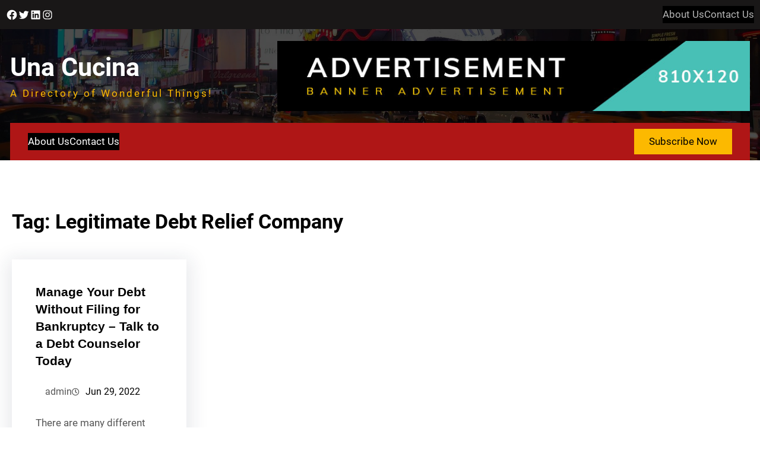

--- FILE ---
content_type: text/css
request_url: https://www.unacucinaperchiama.com/wp-content/themes/gutenify-magazine/style.css?ver=20220704-140819
body_size: 7463
content:
/*!
Theme Name: Gutenify Magazine
Theme URI: https://gutenify.com/themes/gutenify-magazine
Author: Gutenify
Author URI: https://gutenify.com
Description: Gutenify Magazine is a full-featured magazine theme build with Full Site Editing compatibility. This theme is appropriate for news, magazines, blogs, publishing, review sites, and any other type of website. It has a magazine-style homepage with a clean, minimalist design. This theme is easy to set up, especially with the pre-built demo, and it has a modern and minimalistic style. The Gutenify Magazine theme is simple to use, mobile-friendly, and fully configurable. It's also cross-browser friendly. Any screen resolution or browser version will look excellent with your design and content. It has been thoroughly tuned for speed, performance, and search engine optimization (SEO). Demo: https://demo.gutenify.com/gutenify-magazine/ Official Support Forum: https://gutenify.com/contact/
Version: 1.0.4
Requires at least: 5.9
Tested up to: 6
Requires PHP: 5.6
License: GPLv3 or later
License URI: http://www.gnu.org/licenses/gpl-3.0.html
Text Domain: gutenify-magazine
Tags: one-column, custom-colors, custom-menu, custom-logo, editor-style, featured-images, full-site-editing, block-patterns, rtl-language-support, sticky-post, threaded-comments

This theme, like WordPress, is licensed under the GPL.
Use it to make something cool, have fun, and share what you've learned.

Gutenify Magazine is based on Twenty Twenty-Two WordPress Theme, (C) 2021 WordPress.org
Twenty Twenty-Two is distributed under the terms of the GNU GPL.

Normalizing styles have been helped along thanks to the fine work of
Nicolas Gallagher and Jonathan Neal https://necolas.github.io/normalize.css/
*/
/* Inherit box-sizing to more easily change it's value on a component level.
@link http://css-tricks.com/inheriting-box-sizing-probably-slightly-better-best-practice/ */
/**
 * We get values from WordPress core block css.
 *
 */
:root {
  --wp--custom--core-button--spacing--padding--left: calc(1.333em + 2px);
  --wp--custom--core-button--spacing--padding--right: calc(1.333em + 2px);
  --wp--custom--core-button--spacing--padding--top: calc(0.667em + 2px);
  --wp--custom--core-button--spacing--padding--bottom: calc(0.667em + 2px);
  --wp--custom--core-button--spacing--padding--bottom: calc(0.667em + 2px);
  --wp--custom--core-button--color: #fff;
  --wp--custom--core-button--color--background: #32373c;
  --wp--custom--core-button--box-sizing: border-box;
  --wp--custom--core-button--word-break: border-box;
  --wp--custom--core-button--text-align: center;
  --wp--custom--core-button--border-radius--top-left: 20px;
  --wp--custom--core-button--border-radius--top-right: 20px;
  --wp--custom--core-button--border-radius--bottom-left: 20px;
  --wp--custom--core-button--border-radius--bottom-right: 20px;
  --wp--custom--core-button--typography--font-size: 1.125em;
  --wp--custom--core-button--typography--font-weight: normal;
  --wp--custom--core-button--line-height: unset; }

*,
*::before,
*::after {
  box-sizing: inherit; }

html {
  -webkit-text-size-adjust: 100%;
  -webkit-font-smoothing: antialiased; }

header a,
footer a {
  text-decoration: none; }

h1,
h2,
h3,
h4,
h5,
h6 {
  clear: both;
  line-height: 1.4; }

ul {
  list-style: disc; }

ol {
  list-style: decimal; }

li > ul,
li > ol {
  margin-bottom: 0;
  margin-left: 0; }

dt {
  font-weight: 700; }

dd {
  margin: 0 1.5em 1.5em; }

table {
  width: 100%;
  border-spacing: 0; }

th, td {
  padding: 5px;
  text-align: center; }

table td,
table tr,
table th {
  border: 1px solid #ddd; }

/* Make sure embeds and iframes fit their containers. */
embed,
iframe,
object {
  max-width: 100%; }

img, .wp-block-image img {
  height: auto;
  max-width: 100%;
  vertical-align: middle; }

figure {
  margin: 1em 0; }

dfn,
cite,
em,
i {
  font-style: italic; }

blockquote {
  margin: 0 1.5em; }

address {
  margin: 0 0 1.5em; }

pre {
  margin-bottom: 1.6em;
  max-width: 100%;
  overflow: auto;
  padding: 1.6em; }

code,
kbd,
tt,
var {
  font-family: 17px; }

abbr,
acronym {
  border-bottom: 1px dotted #ddd;
  cursor: help; }

mark,
ins {
  background: #ddd;
  text-decoration: none; }

big {
  font-size: 125%; }

select,
input[type="text"],
input[type="email"],
input[type="url"],
input[type="password"],
input[type="search"],
input[type="number"],
input[type="tel"],
input[type="range"],
input[type="date"],
input[type="month"],
input[type="week"],
input[type="time"],
input[type="datetime"],
input[type="datetime-local"],
input[type="color"],
textarea {
  border-radius: 3px;
  box-sizing: border-box;
  display: block;
  font-size: 17px;
  width: 100%;
  background: #f7f7f7;
  border: 1px solid transparent;
  line-height: 1.75;
  padding: 7px 15px; }
  select:focus,
  input[type="text"]:focus,
  input[type="email"]:focus,
  input[type="url"]:focus,
  input[type="password"]:focus,
  input[type="search"]:focus,
  input[type="number"]:focus,
  input[type="tel"]:focus,
  input[type="range"]:focus,
  input[type="date"]:focus,
  input[type="month"]:focus,
  input[type="week"]:focus,
  input[type="time"]:focus,
  input[type="datetime"]:focus,
  input[type="datetime-local"]:focus,
  input[type="color"]:focus,
  textarea:focus {
    color: #000;
    box-shadow: none;
    outline: none;
    border: 1px solid #000; }

input[type=button],
input[type=reset],
input[type=submit] {
  padding: 10px 30px;
  width: auto;
  font-size: 17px; }

textarea {
  width: 100%;
  height: 120px;
  padding: 15px 20px; }

input[type="checkbox"] {
  display: inline; }

input::-webkit-input-placeholder,
textarea::-webkit-input-placeholder {
  color: #cacaca; }

input::-ms-input-placeholder,
textarea::-ms-input-placeholder {
  color: #c3c3c3; }

input::-moz-placeholder,
textarea::-moz-placeholder {
  color: #a3a2a2; }

hr {
  background-color: #ddd;
  border: 0;
  height: 1px;
  margin-bottom: 1.5em; }

a {
  outline: 0 !important;
  text-decoration: none; }
  .widget a:not(.wp-block-button__link),
  .entry-summery a:not(.wp-block-button__link),
  .entry-content a:not(.wp-block-button__link) {
    text-underline-offset: 3px;
    text-decoration-skip-ink: all;
    text-decoration-thickness: 1px;
    text-decoration: underline; }
    .widget a:not(.wp-block-button__link):hover,
    .entry-summery a:not(.wp-block-button__link):hover,
    .entry-content a:not(.wp-block-button__link):hover {
      color: var(--wp--preset--color--primary); }
  a:focus-visible, a:focus {
    outline: thin dotted !important; }
  a:hover, a:active, a:hover {
    outline: 0;
    color: #d40606; }

h1 a, h1 a:visited,
h2 a,
h2 a:visited,
h3 a,
h3 a:visited,
h4 a,
h4 a:visited,
h5 a,
h5 a:visited,
h6 a,
h6 a:visited,
.wp-block-post-title a,
.wp-block-post-title a:visited {
  position: relative;
  display: inline;
  background: -webkit-gradient(linear, left top, right top, from(currentColor), to(currentColor));
  background: -webkit-linear-gradient(left, currentColor 0%, currentColor 100%);
  background: -o-linear-gradient(left, currentColor 0%, currentColor 100%);
  background: linear-gradient(to right, currentColor 0%, currentColor 100%);
  background-size: 0 2px;
  background-position: 0 95%;
  -webkit-transition: background-size 0.25s cubic-bezier(0.785, 0.135, 0.15, 0.86) 0s;
  -o-transition: background-size 0.25s cubic-bezier(0.785, 0.135, 0.15, 0.86) 0s;
  transition: background-size 0.25s cubic-bezier(0.785, 0.135, 0.15, 0.86) 0s;
  padding: 1.1% 0;
  background-repeat: no-repeat;
  display: initial; }

h1 a:active,
h1 a:hover,
h1 a:focus,
h2 a:active,
h2 a:hover,
h2 a:focus,
h3 a:active,
h3 a:hover,
h3 a:focus,
h4 a:active,
h4 a:hover,
h4 a:focus,
h5 a:active,
h5 a:hover,
h5 a:focus,
h6 a:active,
h6 a:hover,
h6 a:focus,
.wp-block-post-title a:active,
.wp-block-post-title a:hover,
.wp-block-post-title a:focus {
  background-size: 100% 2px; }

.wp-block-search__button,
.wp-block-file .wp-block-file__button,
.wp-block-button__link {
  text-decoration: none;
  border-style: solid; }
  .wp-block-search__button:hover,
  .wp-block-file .wp-block-file__button:hover,
  .wp-block-button__link:hover {
    opacity: 0.9; }

.is-style-outline > .wp-block-button__link:not(.has-text-color),
.wp-block-button__link.is-style-outline:not(.has-text-color) {
  color: var(--wp--preset--color--primary); }

.wp-block-button__link,
.wc-block-grid__product-add-to-cart.wp-block-button .wp-block-button__link,
input[type="button"],
input[type="reset"], input[type="submit"],
button,
a.button,
input[type=button],
input[type=reset],
input[type=submit],
.woocommerce #respond input#submit,
.woocommerce a.button,
.woocommerce button.button,
.woocommerce input.button,
.woocommerce #respond input#submit.alt,
.woocommerce a.button.alt,
.woocommerce button.button.alt,
.woocommerce input.button.alt {
  color: var(--wp--custom--core-button--color);
  background-color: var(--wp--custom--core-button--color--background);
  border-top-left-radius: var(--wp--custom--core-button--border-radius--top-left);
  border-top-right-radius: var(--wp--custom--core-button--border-radius--top-right);
  border-bottom-left-radius: var(--wp--custom--core-button--border-radius--bottom-left);
  border-bottom-right-radius: var(--wp--custom--core-button--border-radius--bottom-right);
  font-weight: var(--wp--custom--core-button--typography--font-weight);
  font-size: var(--wp--custom--core-button--typography--font-size);
  padding-left: var(--wp--custom--core-button--spacing--padding--left);
  padding-right: var(--wp--custom--core-button--spacing--padding--right);
  padding-top: var(--wp--custom--core-button--spacing--padding--top);
  padding-bottom: var(--wp--custom--core-button--spacing--padding--bottom);
  text-align: var(--wp--custom--core-button--text-align);
  word-break: var(--wp--custom--core-button--word-break);
  box-sizing: var(--wp--custom--core-button--box-sizing);
  line-height: var(--wp--custom--core-button--line-height); }
  .wp-block-button__link:hover, .wp-block-button__link:focus, .wp-block-button__link:active,
  .wc-block-grid__product-add-to-cart.wp-block-button .wp-block-button__link:hover,
  .wc-block-grid__product-add-to-cart.wp-block-button .wp-block-button__link:focus,
  .wc-block-grid__product-add-to-cart.wp-block-button .wp-block-button__link:active,
  input[type="button"]:hover,
  input[type="button"]:focus,
  input[type="button"]:active,
  input[type="reset"]:hover,
  input[type="reset"]:focus,
  input[type="reset"]:active, input[type="submit"]:hover, input[type="submit"]:focus, input[type="submit"]:active,
  button:hover,
  button:focus,
  button:active,
  a.button:hover,
  a.button:focus,
  a.button:active,
  input[type=button]:hover,
  input[type=button]:focus,
  input[type=button]:active,
  input[type=reset]:hover,
  input[type=reset]:focus,
  input[type=reset]:active,
  input[type=submit]:hover,
  input[type=submit]:focus,
  input[type=submit]:active,
  .woocommerce #respond input#submit:hover,
  .woocommerce #respond input#submit:focus,
  .woocommerce #respond input#submit:active,
  .woocommerce a.button:hover,
  .woocommerce a.button:focus,
  .woocommerce a.button:active,
  .woocommerce button.button:hover,
  .woocommerce button.button:focus,
  .woocommerce button.button:active,
  .woocommerce input.button:hover,
  .woocommerce input.button:focus,
  .woocommerce input.button:active,
  .woocommerce #respond input#submit.alt:hover,
  .woocommerce #respond input#submit.alt:focus,
  .woocommerce #respond input#submit.alt:active,
  .woocommerce a.button.alt:hover,
  .woocommerce a.button.alt:focus,
  .woocommerce a.button.alt:active,
  .woocommerce button.button.alt:hover,
  .woocommerce button.button.alt:focus,
  .woocommerce button.button.alt:active,
  .woocommerce input.button.alt:hover,
  .woocommerce input.button.alt:focus,
  .woocommerce input.button.alt:active {
    background: #000;
    color: #fff; }

input[type="button"] a.wp-block-button__link,
input[type="reset"] a.wp-block-button__link,
input[type="submit"] a.wp-block-button__link,
.wp-block-button.is-style-fill a.wp-block-button__link {
  border: none; }

.wp-block-search__button,
.wp-block-file .wp-block-file__button,
.wp-block-button__link {
  text-decoration: none;
  border-style: solid; }

.wp-block-navigation__responsive-container.is-menu-open .wp-block-navigation__responsive-container-content .wp-block-navigation__submenu-icon {
  display: block; }

@media screen and (min-width: 910px) {
  .wp-block-navigation ul ul:after {
    content: "";
    display: inline-block;
    background: transparent;
    width: 100%;
    height: 45px;
    position: absolute;
    top: -25px;
    left: 0; }
  .wp-block-navigation ul span.wp-block-navigation-item__description {
    position: absolute;
    background: #f9b903;
    color: #0f0e0e;
    top: -20px;
    padding: 0;
    line-height: 1;
    padding: 3px 6px;
    font-size: 12px;
    text-transform: capitalize;
    left: 50%;
    z-index: 9;
    border-radius: 2px;
    display: block; }
    .wp-block-navigation ul span.wp-block-navigation-item__description:after {
      content: "";
      height: 8px;
      width: 6px;
      background: #f9b903;
      position: absolute;
      clear: both;
      bottom: -3px;
      transform: rotateZ(54deg);
      left: 6px; }
  .wp-block-navigation ul li a:before {
    -webkit-transition: all 0.33s ease-out;
    -moz-transition: all 0.33s ease-out;
    -o-transition: all 0.33s ease-out;
    -ms-transition: all 0.33s ease-out;
    transition: all 0.33s ease-out;
    opacity: 0;
    content: "";
    width: 0;
    left: 0;
    display: block;
    bottom: -10px;
    position: absolute;
    background: #fcb900;
    height: 2px; }
  .wp-block-navigation ul li.current-menu-item > a:before,
  .wp-block-navigation ul li.current-menu-ancestor > a:before,
  .wp-block-navigation ul li.current_page_item > a:before,
  .wp-block-navigation ul li:hover > a:before, .wp-block-navigation ul lia:hover:before, .wp-block-navigation ul lia:focus:before, .wp-block-navigation ul lia:active:before {
    opacity: 1;
    width: 100%; }
  .wp-block-navigation ul li ul li a:before {
    display: none; }
  .wp-block-navigation ul li ul li a:hover {
    color: #d40606; }
  .wp-block-navigation .has-child :where(.wp-block-navigation__submenu-container) {
    top: 48px;
    border: none !important;
    box-shadow: 0px 3px 15px 0px #0000000d;
    left: 0;
    left: inherit;
    width: 220px !important; }
  .wp-block-navigation .open-on-hover-click :where(.wp-block-navigation__submenu-container) {
    transform: translateY(-10px);
    pointer-events: none;
    max-height: none;
    z-index: 999;
    transition: transform .4s ease; }
  .wp-block-navigation .open-on-hover-click:hover :where(.wp-block-navigation__submenu-container) {
    opacity: 1;
    visibility: visible;
    -webkit-transform: translateY(-2px);
    transform: translateY(-2px);
    pointer-events: auto; }
  .wp-block-navigation ul li li {
    border-bottom: 1px solid #0a0a0a08; }
    .wp-block-navigation ul li li a {
      padding: 0.6rem 1.5rem !important; }
  .wp-block-navigation ul li li:last-child {
    border: none; }
  .wp-block-navigation button.wp-block-navigation-item__content {
    background-color: transparent; }
  .wp-block-navigation.is-vertical .has-child :where(.wp-block-navigation__submenu-container) {
    left: 100%;
    top: 0; }
  .wp-block-navigation.is-vertical .has-child.open-on-click :where(.wp-block-navigation__submenu-container) {
    left: 120%;
    top: 0; } }

@media screen and (max-width: 909px) {
  .wp-block-navigation ul.submenu-container {
    margin: 0;
    padding: 0; }
  .wp-block-navigation__responsive-container.is-menu-open
.wp-block-navigation__responsive-container-content
.wp-block-navigation-item,
  .wp-block-navigation__responsive-container.is-menu-open
.wp-block-navigation__responsive-container-content
.wp-block-navigation__container,
  .wp-block-navigation__responsive-container.is-menu-open
.wp-block-navigation__responsive-container-content
.wp-block-page-list {
    width: 100%;
    gap: 0; }
  .wp-block-navigation:not(.has-background)
.wp-block-navigation__submenu-container {
    border: none;
    border-top: 1px solid rgba(0, 0, 0, 0.15); }
  .wp-block-navigation__responsive-container.is-menu-open
.wp-block-navigation__submenu-container.wp-block-navigation__submenu-container.wp-block-navigation__submenu-container.wp-block-navigation__submenu-container {
    left: auto;
    right: auto;
    margin: 0;
    padding-left: 0;
    padding-right: 0;
    width: 100%; }
  .wp-block-navigation__responsive-container.is-menu-open
.wp-block-navigation__responsive-container-content
.wp-block-navigation__submenu-icon {
    display: initial;
    margin-left: 15px;
    padding: 3px 10px;
    float: right;
    display: table;
    font-size: 19px;
    line-height: 1;
    position: absolute;
    right: 0;
    top: 0;
    height: 42px;
    width: 42px; }
  .wp-block-navigation__responsive-container.is-menu-open
.wp-block-navigation__responsive-container-content
.wp-block-navigation-item__content {
    padding: 0;
    width: 100%;
    border-bottom: 1px solid #dddddd57;
    padding: 7px 50px 7px 10px; }
  .wp-block-navigation-submenu .wp-block-navigation__submenu-icon svg {
    stroke: currentColor;
    display: block;
    width: 30px;
    height: 13px;
    margin: 0 !important;
    padding: 0 !important; }
  .wp-block-navigation
.has-child
.wp-block-navigation-submenu__toggle[aria-expanded="false"]
+ .wp-block-navigation__submenu-container {
    display: none; }
  .wp-block-navigation
.has-child
.wp-block-navigation-submenu__toggle[aria-expanded="true"]
+ .wp-block-navigation__submenu-container {
    display: block;
    margin: 0;
    padding: 0; }
  .wp-block-navigation__responsive-container.is-menu-open
.wp-block-navigation__submenu-container.wp-block-navigation__submenu-container.wp-block-navigation__submenu-container.wp-block-navigation__submenu-container
li
a {
    padding-left: 25px; } }

.wp-block-query-pagination {
  margin: 80px 0; }
  .wp-block-query-pagination .wp-block-query-pagination-numbers {
    margin: 0;
    display: inline-block; }
  .wp-block-query-pagination .page-numbers,
  .wp-block-query-pagination .wp-block-query-pagination-next,
  .wp-block-query-pagination .wp-block-query-pagination-previous {
    padding: 12px 16px;
    background: #ffffff;
    line-height: 1;
    margin: 0 3px;
    text-decoration: inherit;
    display: inline-block;
    box-shadow: 0 0 15px #ddd;
    border-radius: 100px; }
  .wp-block-query-pagination .page-numbers.current,
  .wp-block-query-pagination a:hover,
  .wp-block-query-pagination a:focus,
  .wp-block-query-pagination a:active {
    background-color: var(--wp--preset--color--primary);
    color: #fff; }

@media screen and (max-width: 767px) {
  .wp-block-social-links {
    gap: 5px !important; } }

.sticky {
  display: block; }

.post:not(body),
.page:not(body) {
  margin: 0 0 1.5em; }

.updated:not(.published) {
  display: none; }

.page-content,
.entry-content,
.entry-summary {
  margin: 0; }

.page-links {
  clear: both;
  margin: 0 0 1.5em; }

@media (max-width: 481px) {
  #reviews {
    padding-inline: 0; } }

#reviews .commentlist li.comment {
  border: thin solid #dfdfdf;
  border-radius: 5px;
  padding: 12px 18px;
  background: none; }
  #reviews .commentlist li.comment .comment_container img.avatar {
    width: auto;
    border-radius: 50%;
    margin-right: 1em; }
  #reviews .commentlist li.comment .comment_container .comment-text .meta {
    display: inline; }
  #reviews .commentlist li.comment .comment_container .comment-text .description p {
    display: flex;
    padding-left: 0; }
    @media (max-width: 650px) {
      #reviews .commentlist li.comment .comment_container .comment-text .description p {
        margin-top: 50px; } }
    @media (min-width: 482px) and (max-width: 530px) {
      #reviews .commentlist li.comment .comment_container .comment-text .description p {
        margin-top: 15px; } }
    @media (max-width: 420px) {
      #reviews .commentlist li.comment .comment_container .comment-text .description p {
        margin-top: 20px; } }
  #reviews .commentlist li.comment ul.children {
    margin-left: 0;
    padding: 0 !important; }
    #reviews .commentlist li.comment ul.children li.comment {
      border: none; }
      @media (max-width: 700px) {
        #reviews .commentlist li.comment ul.children li.comment {
          padding-inline: 12px; } }
  #reviews .commentlist li.comment .reply {
    display: inline;
    margin-left: 93px; }
    @media (max-width: 650px) {
      #reviews .commentlist li.comment .reply {
        margin-left: 15px; } }

#reviews .comment-respond .comment-form-rating {
  margin-top: 0; }

#reviews .comment-respond .rate_label {
  text-decoration: none; }

#reviews .comment-respond .comment-form-cookies-consent {
  display: flex;
  align-items: center;
  gap: 0.5em; }
  @media (max-width: 766px) {
    #reviews .comment-respond .comment-form-cookies-consent {
      align-items: baseline; } }
  #reviews .comment-respond .comment-form-cookies-consent input {
    width: 15px;
    height: 15px; }
    @media (max-width: 600px) {
      #reviews .comment-respond .comment-form-cookies-consent input {
        width: 25px; } }

.wp-block-post-comments > h3:first-of-type {
  margin-top: 0;
  margin-bottom: 30px; }

.wp-block-post-comments .commentlist li.comment,
.wp-block-post-comments ol.comment-list li.comment {
  padding: 45px;
  margin-bottom: 25px;
  border-radius: 5px;
  background: #f7f7f7; }
  .wp-block-post-comments .commentlist li.comment .comment-body .comment-content,
  .wp-block-post-comments ol.comment-list li.comment .comment-body .comment-content {
    padding-left: 40px; }
  .wp-block-post-comments .commentlist li.comment .comment-body footer.comment-meta,
  .wp-block-post-comments ol.comment-list li.comment .comment-body footer.comment-meta {
    display: flex;
    flex-wrap: wrap;
    justify-content: space-between;
    margin: 0; }
    .wp-block-post-comments .commentlist li.comment .comment-body footer.comment-meta .comment-author,
    .wp-block-post-comments ol.comment-list li.comment .comment-body footer.comment-meta .comment-author {
      display: flex;
      flex-wrap: wrap; }
      .wp-block-post-comments .commentlist li.comment .comment-body footer.comment-meta .comment-author img,
      .wp-block-post-comments ol.comment-list li.comment .comment-body footer.comment-meta .comment-author img {
        border-radius: 50%;
        margin-left: -10px;
        margin-right: 0;
        margin-top: 0; }
      .wp-block-post-comments .commentlist li.comment .comment-body footer.comment-meta .comment-author b.fn, .wp-block-post-comments .commentlist li.comment .comment-body footer.comment-meta .comment-author .says,
      .wp-block-post-comments ol.comment-list li.comment .comment-body footer.comment-meta .comment-author b.fn,
      .wp-block-post-comments ol.comment-list li.comment .comment-body footer.comment-meta .comment-author .says {
        padding: 5px 0 0 15px; }
    .wp-block-post-comments .commentlist li.comment .comment-body footer.comment-meta .comment-metadata .edit-link,
    .wp-block-post-comments ol.comment-list li.comment .comment-body footer.comment-meta .comment-metadata .edit-link {
      position: relative;
      margin-left: 23px; }
  .wp-block-post-comments .commentlist li.comment .comment-body .reply,
  .wp-block-post-comments ol.comment-list li.comment .comment-body .reply {
    margin: 0 0 0 40px;
    position: relative;
    display: block; }
    .wp-block-post-comments .commentlist li.comment .comment-body .reply .comment-reply-link,
    .wp-block-post-comments ol.comment-list li.comment .comment-body .reply .comment-reply-link {
      padding: 2px 20px;
      display: inline-block;
      font-weight: 700;
      border: 2px solid;
      border-radius: 50px; }
  .wp-block-post-comments .commentlist li.comment .children,
  .wp-block-post-comments ol.comment-list li.comment .children {
    display: block;
    position: unset;
    margin-top: 15px; }
    .wp-block-post-comments .commentlist li.comment .children li:last-child,
    .wp-block-post-comments ol.comment-list li.comment .children li:last-child {
      margin-bottom: 0; }
    .wp-block-post-comments .commentlist li.comment .children li.comment,
    .wp-block-post-comments ol.comment-list li.comment .children li.comment {
      padding: 30px 0 0px 35px;
      border: none;
      margin: 0; }
    .wp-block-post-comments .commentlist li.comment .children a,
    .wp-block-post-comments ol.comment-list li.comment .children a {
      padding: 0; }

.wp-block-post-comments .commentlist > li.comment,
.wp-block-post-comments ol.comment-list > li.comment {
  padding-left: 40px; }

.wp-block-post-comments .comment-respond {
  margin-top: 35px; }
  .wp-block-post-comments .comment-respond .comment-reply-title small {
    margin-left: 8px; }
  .wp-block-post-comments .comment-respond #cancel-comment-reply-link {
    float: right;
    padding: 5px 15px;
    border: 2px solid;
    border-radius: 50px;
    font-size: 0.8rem; }
  .wp-block-post-comments .comment-respond form.comment-form span.required {
    color: red; }
  .wp-block-post-comments .comment-respond form.comment-form .form-submit button.submit {
    cursor: pointer; }

.wp-block-post-comments .bypostauthor {
  display: block; }

.wp-block-post-comments .comment-form input:not([type=submit]):not([type=checkbox]),
.wp-block-post-comments .comment-form textarea {
  box-sizing: border-box;
  display: block;
  width: 100%;
  background: #f7f7f7;
  border: none;
  line-height: 1.75; }
  .wp-block-post-comments .comment-form input:not([type=submit]):not([type=checkbox]):focus,
  .wp-block-post-comments .comment-form textarea:focus {
    box-shadow: none;
    outline: none;
    border: 1px solid #000; }

.has-shadow-dark,
.has-no-hover-shadow-dark {
  box-shadow: 0 6px 30px 7px #2125471a;
  transition: 0.5s; }

.has-shadow-dark:hover {
  box-shadow: 1px 4px 20px -2px #0003;
  transform: translateY(-8px); }

.editor-styles-wrapper .has-shadow-dark:hover {
  transform: inherit; }

.has-shadow-header {
  box-shadow: 0 10px 10px #0000000a;
  position: relative;
  z-index: 999; }

.overlap-section {
  position: relative;
  z-index: 9; }

@media screen and (min-width: 910px) {
  .no-submenu-triangle.wp-block-navigation ul ul::before {
    display: none; } }

.dark-field input[type="text"],
.dark-field input[type="email"],
.dark-field input[type="url"],
.dark-field input[type="password"],
.dark-field input[type="search"],
.dark-field input[type="number"],
.dark-field input[type="tel"],
.dark-field input[type="range"],
.dark-field input[type="date"],
.dark-field input[type="month"],
.dark-field input[type="week"],
.dark-field input[type="time"],
.dark-field input[type="datetime"],
.dark-field input[type="datetime-local"],
.dark-field input[type="color"],
body .dark-field textarea,
.dark-field .wp-block-post-comments .comment-form textarea {
  background-color: #1a1818;
  color: #fff; }

.dark-field input::-webkit-input-placeholder {
  /* Chrome/Opera/Safari */
  color: #fff; }

.dark-field input::-moz-placeholder {
  /* Firefox 19+ */
  color: #fff; }

.dark-field input::-ms-input-placeholder {
  /* IE 10+ */
  color: #fff; }

.wp-block-button.is-style-fill a.wp-block-button__link {
  border: none; }

.image-zoom-hover {
  overflow: hidden; }

.image-zoom-hover img {
  margin: 0;
  -webkit-transition: -webkit-transform 1s ease;
  -moz-transition: -moz-transform 1s ease;
  transition: transform 1s ease;
  vertical-align: middle;
  width: 100%; }

.image-zoom-hover:hover img {
  -webkit-transform: scale(1.1);
  -moz-transform: scale(1.1);
  -o-transform: scale(1.1);
  transform: scale(1.1);
  -webkit-transform-origin: center center;
  -moz-transform-origin: center center;
  -o-transform-origin: center center;
  transform-origin: center center; }

@media screen and (max-width: 767px) {
  .mobile-hide {
    display: none; }
  .mobile-alignleft {
    text-align: left; }
  .mobile-alignright {
    text-align: right; }
  .mobile-aligncenter {
    align-content: space-between;
    display: grid;
    gap: 10px 0;
    justify-content: center;
    justify-items: stretch;
    max-width: 100%;
    text-align: center;
    width: 100%; }
  .wp-block-social-link {
    margin: 0 3px; } }

.transparent-header,
.block-editor-block-list__layout .transparent-header {
  background: transparent;
  gap: 0;
  left: 0;
  margin: 0;
  padding-left: 0;
  padding-right: 0;
  position: absolute;
  top: 0;
  width: 100%;
  z-index: 99; }

.block-editor-block-list__layout .transparent-header {
  top: 12px; }

.logged-in.admin-bar .transparent-header {
  top: 32px; }

.wp-block-group .no-margin {
  margin: 0;
  margin-inline-start: 0;
  margin-inline-end: 0; }

.wp-block-group .no-margin-top {
  margin-top: 0; }

.wp-block-group .no-margin-bottom {
  margin-bottom: 0;
  margin-inline-start: 0;
  margin-inline-end: 0; }

.wp-block-group .no-margin-left {
  margin-left: 0;
  margin-inline-start: 0; }

.wp-block-group .no-margin-right {
  margin-right: 0;
  margin-inline-end: 0; }

.wp-block-group .no-padding {
  padding: 0; }

.wp-block-group .no-padding-top {
  padding-top: 0; }

.wp-block-group .no-padding-bottom {
  padding-bottom: 0; }

@media (max-width: 767px) {
  .hide-on-mobile {
    display: none !important; } }

@media (min-width: 768px) and (max-width: 1024px) {
  .hide-on-tablet {
    display: none !important; } }

@media (min-width: 1025px) {
  .hide-on-desktop {
    display: none !important; } }

.wp-site-blocks > * + * {
  margin: 0; }

.editor-styles-wrapper a {
  text-decoration: inherit; }

.wp-block-loginout a::before {
  content: "\f007";
  display: inline-block;
  /* stylelint-disable-next-line */
  font-family: "Font Awesome 5 Free";
  margin-right: 10px; }

.wp-block-categories,
.wp-block-archives {
  list-style: none;
  padding: 0; }
  .wp-block-categories li a,
  .wp-block-archives li a {
    display: inline-block;
    padding: 5px 0;
    text-decoration: inherit; }
    .wp-block-categories li a::before,
    .wp-block-archives li a::before {
      content: "";
      display: inline-block;
      /* stylelint-disable-next-line */
      font-family: "Font Awesome 5 Free";
      font-size: 13px;
      margin-right: 8px; }

.wp-block-categories li a::before {
  content: "\f017"; }

.wp-block-archives li a::before {
  content: "\f07b"; }

.editor-styles-wrapper .wp-block-categories ul,
.editor-styles-wrapper .wp-block-archives ul,
.editor-styles-wrapper .wp-block-page-list {
  list-style: none;
  padding: 0; }

.taxonomy-category.wp-block-post-terms a,
.taxonomy-post_tag.wp-block-post-terms a,
.wp-block-tag-cloud a {
  border: 2px solid;
  display: inline-block;
  font-size: 14px !important;
  margin: 5px;
  padding: 2px 10px;
  text-decoration: inherit !important; }

span.wp-block-post-terms__separator {
  display: none; }

.wp-block-latest-comments__comment-meta .wp-block-latest-comments__comment-author::before,
.wp-block-latest-comments__comment-meta .wp-block-latest-comments__comment-link::before,
.wp-block-latest-comments__comment-meta .wp-block-latest-comments__comment-date::before {
  content: "";
  display: inline-block;
  /* stylelint-disable-next-line */
  font-family: "Font Awesome 5 Free";
  font-size: 13px;
  margin-right: 10px; }

.wp-block-latest-comments__comment-meta .wp-block-latest-comments__comment-date::before {
  content: "\f017"; }

.wp-block-latest-posts li {
  clear: both;
  margin-bottom: 15px;
  overflow: hidden; }
  .wp-block-latest-posts li .wp-block-latest-posts__featured-image {
    vertical-align: middle; }

.wp-block-latest-posts .wp-block-latest-posts__post-title {
  font-size: 1rem;
  line-height: 1.5; }

.wp-block-latest-posts li > a {
  font-weight: 600;
  display: block;
  padding-top: 5px; }

.wp-block-latest-posts__post-author,
.wp-block-latest-posts__post-date,
.wp-block-post-date {
  display: inline-block;
  margin-right: 10px; }
  .wp-block-latest-posts__post-author::before,
  .wp-block-latest-posts__post-date::before,
  .wp-block-post-date::before {
    content: "";
    display: inline-block;
    /* stylelint-disable-next-line */
    font-family: "Font Awesome 5 Free";
    font-size: 13px;
    margin-right: 10px; }

.wp-block-latest-posts__post-author::before {
  content: "\f007"; }

.wp-block-latest-posts__post-date:before, .wp-block-post-date:before {
  content: "\f017"; }

.widget a:not(.wp-block-button__link),
.entry-summery a:not(.wp-block-button__link),
.entry-content.wp-block-post-content a:not(.wp-block-button__link) {
  text-decoration: inherit; }

.wp-block-latest-comments {
  padding: 0; }

a.wp-block-post-excerpt__more-link {
  font-weight: 600;
  margin-top: 5px;
  display: block; }
  a.wp-block-post-excerpt__more-link::after {
    content: "\f105";
    display: inline-block;
    /* stylelint-disable-next-line */
    font-family: "Font Awesome 5 Free";
    font-size: 13px;
    margin-left: 10px; }

a.wp-block-post-excerpt__more-link + a.wp-block-post-excerpt__more-link::after,
a.wp-block-post-excerpt__more-link > a.wp-block-post-excerpt__more-link:after {
  display: none; }

.wp-site-blocks .wp-block-search .wp-block-search__inside-wrapper,
.editor-styles-wrapper .wp-block-search .wp-block-search__inside-wrapper {
  padding: 0; }
  .wp-site-blocks .wp-block-search .wp-block-search__inside-wrapper .wp-block-search__button,
  .editor-styles-wrapper .wp-block-search .wp-block-search__inside-wrapper .wp-block-search__button {
    cursor: pointer; }
  .wp-site-blocks .wp-block-search .wp-block-search__inside-wrapper .wp-block-search__button,
  .wp-site-blocks .wp-block-search .wp-block-search__inside-wrapper .wp-block-search__input,
  .editor-styles-wrapper .wp-block-search .wp-block-search__inside-wrapper .wp-block-search__button,
  .editor-styles-wrapper .wp-block-search .wp-block-search__inside-wrapper .wp-block-search__input {
    border: 1px solid transparent;
    padding: 9px 25px; }
  .wp-site-blocks .wp-block-search .wp-block-search__inside-wrapper .wp-block-search__input,
  .editor-styles-wrapper .wp-block-search .wp-block-search__inside-wrapper .wp-block-search__input {
    background: #f1f1f1;
    padding: 9px 0 9px 25px; }

.wp-site-blocks .wp-block-search.transparent-field .wp-block-search__inside-wrapper .wp-block-search__input,
.editor-styles-wrapper .wp-block-search.transparent-field .wp-block-search__inside-wrapper .wp-block-search__input {
  background: transparent; }

.wp-site-blocks .wp-block-search.field-light-color .wp-block-search__inside-wrapper .wp-block-search__input,
.editor-styles-wrapper .wp-block-search.field-light-color .wp-block-search__inside-wrapper .wp-block-search__input {
  color: #fff; }

.wp-site-blocks .wp-block-search.wp-block-search__icon-button .wp-block-search__button,
.editor-styles-wrapper .wp-block-search.wp-block-search__icon-button .wp-block-search__button {
  padding: 9px 12px; }

.wp-block-cover-image .wp-block-cover__inner-container, .wp-block-cover .wp-block-cover__inner-container {
  width: 100%;
  z-index: 9;
  color: #fff; }

.wp-block-post-author {
  align-items: center; }

.wp-block-post-author__avatar img {
  border-radius: 50%;
  vertical-align: middle; }

.wp-block-query-pagination {
  margin: 80px 0; }
  .wp-block-query-pagination .wp-block-query-pagination-numbers {
    margin: 0;
    display: inline-block; }
  .wp-block-query-pagination .page-numbers,
  .wp-block-query-pagination .wp-block-query-pagination-next,
  .wp-block-query-pagination .wp-block-query-pagination-previous {
    padding: 12px 16px;
    background: #ffffff;
    line-height: 1;
    margin: 0 3px;
    text-decoration: inherit;
    display: inline-block;
    box-shadow: 0 0 15px #ddd;
    border-radius: 100px; }
  .wp-block-query-pagination .page-numbers.current,
  .wp-block-query-pagination a:hover,
  .wp-block-query-pagination a:focus,
  .wp-block-query-pagination a:active {
    background-color: var(--wp--preset--color--primary);
    color: #fff; }

/* elements
--------------------------------------------- */
.woocommerce #respond input#submit,
.woocommerce a.button,
.woocommerce button.button,
.woocommerce input.button,
.woocommerce #respond input#submit.alt,
.woocommerce a.button.alt,
.woocommerce button.button.alt,
.woocommerce input.button.alt {
  color: var(--wp--custom--core-button--color);
  background-color: var(--wp--custom--core-button--color--background);
  border-top-left-radius: var(--wp--custom--core-button--border-radius--top-left);
  border-top-right-radius: var(--wp--custom--core-button--border-radius--top-right);
  border-bottom-left-radius: var(--wp--custom--core-button--border-radius--bottom-left);
  border-bottom-right-radius: var(--wp--custom--core-button--border-radius--bottom-right);
  font-weight: var(--wp--custom--core-button--typography--font-weight);
  font-size: var(--wp--custom--core-button--typography--font-size);
  padding-left: var(--wp--custom--core-button--spacing--padding--left);
  padding-right: var(--wp--custom--core-button--spacing--padding--right);
  padding-top: var(--wp--custom--core-button--spacing--padding--top);
  padding-bottom: var(--wp--custom--core-button--spacing--padding--bottom);
  text-align: var(--wp--custom--core-button--text-align);
  word-break: var(--wp--custom--core-button--word-break);
  box-sizing: var(--wp--custom--core-button--box-sizing);
  line-height: var(--wp--custom--core-button--line-height); }
  .woocommerce #respond input#submit:hover,
  .woocommerce a.button:hover,
  .woocommerce button.button:hover,
  .woocommerce input.button:hover,
  .woocommerce #respond input#submit.alt:hover,
  .woocommerce a.button.alt:hover,
  .woocommerce button.button.alt:hover,
  .woocommerce input.button.alt:hover {
    opacity: 0.9;
    color: var(--wp--preset--color--background);
    background-color: var(--wp--preset--color--primary); }

.woocommerce table.shop_attributes td,
.woocommerce table.shop_attributes th {
  border: 1px solid #ddd; }

.woocommerce div.product .woocommerce-tabs .panel {
  border: 1px solid #d3ced2;
  border-top: none;
  margin-top: -27px;
  padding: 30px; }

.woocommerce .woocommerce-message {
  border-top-color: #000; }

.woocommerce .woocommerce-message::before {
  color: #222; }

.woocommerce .quantity .qty {
  padding: 6px;
  text-align: center;
  width: 3.631em; }

.woocommerce div.product form.cart div.quantity {
  float: left;
  margin: 0 10px 0 0; }

.woocommerce ul.products li.product .button {
  margin-top: 10px; }

.woocommerce ul.products li.product .woocommerce-loop-category__title,
.woocommerce ul.products li.product .woocommerce-loop-product__title,
.woocommerce ul.products li.product h3 {
  font-size: 17px;
  margin: 0;
  padding: 0.5em 0 10px; }

.woocommerce ul.products li.product .price {
  color: #000;
  display: block;
  font-size: 1rem;
  font-weight: 400;
  margin-bottom: 0.5em; }

.woocommerce ul.products li.product,
.woocommerce .woocommerce-page ul.products li.product {
  padding: 0 0 30px 0;
  text-align: center; }

.woocommerce ul.products li.product a img {
  background: #f1f1f1; }

.woocommerce ul.products li.product .star-rating {
  color: #ff9800;
  margin: 0 auto 10px; }

.woocommerce section.related.products h2 {
  margin-bottom: 30px; }

.woocommerce div.product p.price,
.woocommerce div.product span.price {
  color: #000; }

.woocommerce .woocommerce-breadcrumb {
  border: 2px solid #f8f8f8;
  padding: 10px 30px;
  text-align: left;
  margin-bottom: 50px; }

.woocommerce ul.products li.product span.onsale {
  background: #ffa500;
  border: none;
  border-radius: 0;
  color: #fff;
  font-size: 14px;
  padding: 3px 12px;
  position: absolute;
  right: 0;
  top: 14px;
  transform: rotate(89deg);
  z-index: 9;
  margin: 0;
  line-height: inherit;
  min-width: auto;
  min-height: auto; }

.woocommerce .quantity .qty {
  width: 5rem;
  text-align: center;
  padding: 3px 0;
  border: 1px solid #ddd;
  border-radius: 0; }

.woocommerce div.product p.price,
.woocommerce div.product span.price {
  color: #000000;
  font-size: 1.25em; }

.woocommerce figure.woocommerce-product-gallery__wrapper {
  border: 1px solid #ddd; }

.woocommerce .products ul,
.woocommerce ul.products {
  padding-top: 30px; }

.woocommerce nav.woocommerce-pagination ul li a,
.woocommerce nav.woocommerce-pagination ul li span {
  padding: 20px;
  /* margin: 10px; */
  /* box-shadow: 0 0 10px #000; */
  /* display: block; */ }

.wc-block-grid__product {
  overflow: hidden; }
  .wc-block-grid__product .wc-block-grid__product-image img {
    background: #ddd;
    height: auto;
    max-width: 100%;
    width: auto; }
  .wc-block-grid__product a {
    text-decoration: inherit; }
  .wc-block-grid__product .wc-block-grid__product-onsale {
    background: #ffa500;
    border: none;
    border-radius: 0;
    color: #fff;
    font-size: 14px;
    padding: 3px 12px;
    position: absolute;
    right: 0;
    top: 13px;
    transform: rotate(89deg);
    z-index: 9; }
  .wc-block-grid__product .wp-block-button__link {
    border: none;
    font-size: 1rem;
    font-weight: 400;
    padding: 8px 25px; }
  .wc-block-grid__product .wc-block-grid__product-price.price span.woocommerce-Price-amount.amount {
    font-size: 1rem;
    font-weight: 400;
    color: #000; }
  .wc-block-grid__product .wc-block-grid__product-image,
  .wc-block-grid__product .wc-block-grid__product-title {
    font-size: 1.1rem;
    font-weight: 500;
    margin: 0 0 12px; }
  .wc-block-grid__product ins {
    background: none; }

.wp-block-woocommerce-product-categories ul.wc-block-product-categories-list {
  margin: 0;
  padding: 0; }
  .wp-block-woocommerce-product-categories ul.wc-block-product-categories-list li {
    background: #f1f1f1;
    border-bottom: 1px solid #ddd;
    display: block;
    list-style: none;
    margin: 0;
    padding: 10px 25px; }
    .wp-block-woocommerce-product-categories ul.wc-block-product-categories-list li a {
      text-decoration: none !important; }

@media screen and (max-width: 767px) {
  .woocommerce ul.products[class*="columns-"] li.product,
  .woocommerce-page ul.products[class*="columns-"] li.product {
    margin: 0 0 15px 0;
    width: 100%; } }
